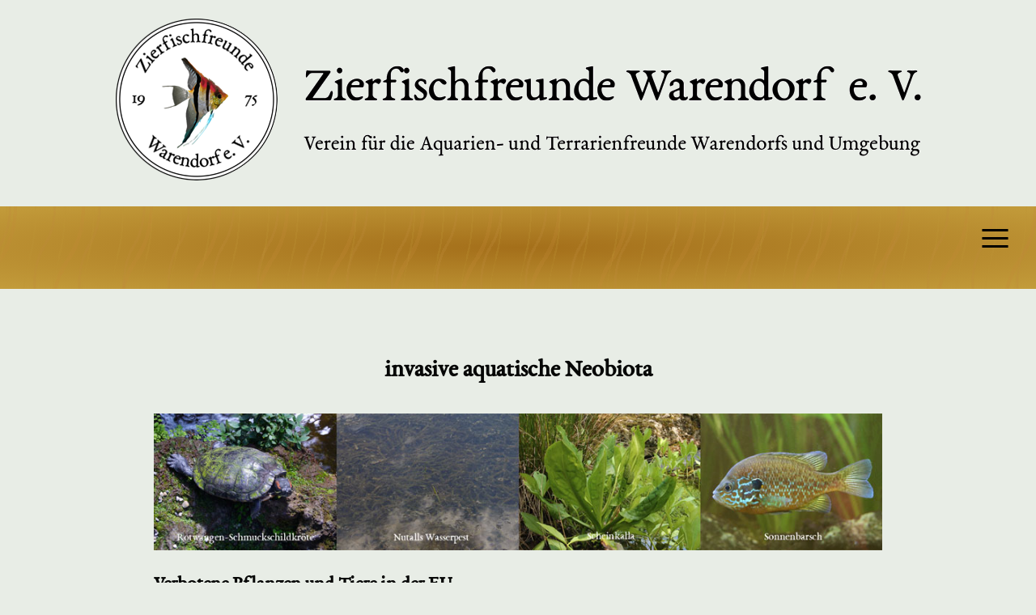

--- FILE ---
content_type: text/html
request_url: http://www.zierfischfreunde-warendorf.de/invasive_aquatische_Arten.html
body_size: 9407
content:
<!doctype html>
<html lang="de">
<head>
<title>Invasive aquatische Neobiota</title>
<meta name="description" content="&Uuml;bersicht &uuml;ber die aquatischen Neozoen und Neophyten, deren Impport und Handel in der EU verboten ist.">
<meta name="keywords" content="Neophyta, Neozoen, invasive Arten, EU-Liste invasiver Arten">
<meta http-equiv="content-type" content="text/html; charset=UTF-8">
<link rel="stylesheet" type="text/css" href="style.css">
<meta name="viewport" content="width=device-width, initial-scale=1.0">
<meta name="robots" content="index, follow">
<meta name="revisit-after" content="30 days">
</head>
<body>
<!--INC:"header.inc","10.08.2024 04:47:28"-->
<div style="margin:20px auto; display:table; position:relative;">
<img src="zierfischfreunde-warendorf-banner.png" height="206" width="1000" alt="Logo Zierfischfreunde Warendorf e. V." title="Logo Zierfischfreunde Warendorf e. V.">
</div>
<header>
<div id="header">
<label for="main-nav-check" class="toggle" onclick="" title="Menu">&#x2261;</label>
<input type="checkbox" id="main-nav-check"/>
<div id="menu">
<ul>
<li><a href="index.html" title="Home">Startseite</a></li>
<li><a title="Veranstaltungen der Zierfischfreunde Warendorf e. V.">Veranstaltungen</a>
<label for="Veranstaltungen" class="toggle-sub" onclick="">&#9658;</label>
<input type="checkbox" id="Veranstaltungen" class="sub-nav-check"/>
<ul id="Veranstaltungen-sub" class="sub-nav">
<li class="sub-heading">Veranstaltungen<label for="Veranstaltungen" class="toggle" onclick="" title="Back">&#9658;</label></li>
<li><a href="termine.html" title="aktuelle Veranstaltungen">Termine</a></li>
<li><a href="archiv_2024.html" title="Berichte &uuml;ber alle Veranstaltungen aus 2024">Archiv 2024</a></li>
<li><a href="Vivaristik-Tage.html" title="Vivaristik-Tage 2023 in Ibbenb&uuml;ren">Vivaristik-Tage 2023</a></li>
<li><a href="archiv_2023.html" title="Berichte &uuml;ber alle Veranstaltungen aus 2023">Archiv 2023</a></li>
<li><a href="archiv_2022.html" title="Berichte &uuml;ber alle Veranstaltungen aus 2022">Archiv 2022</a></li>
<li><a href="archiv_2021.html" title="Berichte &uuml;ber alle Veranstaltungen aus 2021">Archiv 2021</a></li>
<li><a href="archiv_2020.html" title="Berichte &uuml;ber alle Veranstaltungen aus 2020">Archiv 2020</a></li>
<li><a href="archiv_2019.html" title="Berichte &uuml;ber alle Veranstaltungen aus 2019">Archiv 2019</a>
<label for="2019" class="toggle-sub" onclick="">&#9658;</label>
<input type="checkbox" id="2019" class="sub-nav-check"/>
<ul id="2019-sub" class="sub-nav">
<li class="sub-heading">2019<label for="2019" class="toggle" onclick="" title="Back">&#9658;</label></li>
<li><a href="heimschau_2019.html" title="Heimschau 2019">Heimschau 2019</a></li>
<li><a href="aqua-Expo_2019.html" title="8. aqua-Expo Tage 2019">aqua-Expo Tage 2019</a></li>
</ul>
</li>
<li><a href="archiv_2018.html" title="Berichte &uuml;ber alle Veranstaltungen aus 2018">Archiv 2018</a>
<label for="2018" class="toggle-sub" onclick="">&#9658;</label>
<input type="checkbox" id="2018" class="sub-nav-check"/>
<ul id="2018-sub" class="sub-nav">
<li class="sub-heading">2018<label for="2018" class="toggle" onclick="" title="Back">&#9658;</label></li>
<li><a href="Tag_des_oeffentlichen_Aquariums.html" title="Tag des &ouml;ffentlichen Aquariums 2018">Td&ouml;A 2018</a></li>
</ul>
</li>
</ul>
</li>
<li><a href="vivaristik.html" title="Aquaristik und Terraristik als Hobby">Vivaristik </a>
<label for="vivaristik" class="toggle-sub" onclick="">&#9658;</label>
<input type="checkbox" id="vivaristik" class="sub-nav-check"/>
<ul id="vivaristik-sub" class="sub-nav">
<li class="sub-heading">Vivaristik<label for="vivaristik" class="toggle" onclick="" title="Back">&#9658;</label></li>
<li><a href="suesswasseraquaristik.html" title="Was ist S&uuml;&szlig;wasseraquaristik?">S&uuml;&szlig;wasseraquaristik</a>
<label for="aquaristik" class="toggle-sub" onclick="">&#9658;</label>
<input type="checkbox" id="aquaristik" class="sub-nav-check"/>
<ul id="aquaristik-sub" class="sub-nav">
<li class="sub-heading">S&uuml;&szlig;wasseraquaristik<label for="aquaristik" class="toggle" onclick="" title="Back">&#9658;</label></li>
<li><a href="haeufige_fragen.html" title="h&auml;ufige Fragen">h&auml;ufige Fragen</a></li>
<li><a href="einsteiger-tipps.html" title="Tipps f&uuml;r Einsteiger">Einsteigertipps</a></li>
<li><a href="pflanzenauswahl.html" title="Aquarienpflanzen richtig ausw&auml;hlen">Pflanzenauswahl</a></li>
<li><a href="pflegeleichte_aquarienpflanzen.html" title="pflegeleichte Aquarienpflanzen">pflegeleichte Pflanzen</a></li>
<li><a href="aquarium_einrichten.html" title="Bepflanzung eines Aquariums">Einrichtung</a></li>
<li><a href="dekorative_Aquarienbepflanzung.html">Bepflanzungstipps</a></li>
<li><a href="einfahren_nitritpeak.html" title="Einfahren eines Aquariums">Einfahren & Nitritpeak</a></li>
<li><a href="aquarienpflanzen_duengen.html" title="Informationen zu N&auml;hrstoffen und D&uuml;ngung">Mangelsymptome</a></li>
</ul>
<li><a href="meerwasseraquaristik.html" title="Meerwasseraquarien">Meerwasseraquarien</a></li>
<li><a href="terraristik.html" title="Terraristik">Terraristik</a> </li>
<li><a href="heimschau.html" title="Heimschau">Heimschauen</a>
<label for="heimschau" class="toggle-sub" onclick="">&#9658;</label>
<input type="checkbox" id="heimschau" class="sub-nav-check"/>
<ul id="heimschau-sub" class="sub-nav">
<li class="sub-heading">Heimschau<label for="heimschau" class="toggle" onclick="" title="Back">&#9658;</label></li>
<li><a href="bewertungskriterien.html" title="Bewertungskriterien">Bewertungskriterien</a></li>
<li><a href="teilnahmebedingungen.html" title="Teilnahmebedingungen">Teilnahmebedingungen</a></li>
</ul>
<li><a href="fischkrankheiten.html" title="Was tun, wenn ein Fisch im Aquarium oder Teich krank wird?">Fischkrankheiten</a></li>
<li><a href="invasive_aquatische_Arten.html" title="Informationen zum Verbot der Weitergabe von invasive Arten">invasive Arten</a></li>
</ul>
<li><a href="ueber_uns.html" title="Informationen &uuml;ber die Zierfischfreunde Warendorf e. V.">&uuml;ber uns</a>
<label for="ueber_uns" class="toggle-sub" onclick="">&#9658;</label>
<input type="checkbox" id="ueber_uns" class="sub-nav-check"/>
<ul id="ueber_uns-sub" class="sub-nav">
<li class="sub-heading">&uuml;ber uns<label for="ueber_uns" class="toggle" onclick="" title="Back">&#9658;</label></li>
<li><a href="historie.html" title="Vereinsgeschichte">Historie</a></li>
<li><a href="Vereinssatzung_Zierfischfreunde_Warendorf_e.V..pdf" target="blank" title="Vereinssatzung">Satzung</a></li>
<li><a href="mitgliedsbeitrag.html" title="Mitgliedsantrag">Mitgliedsbeitrag</a></li>
<li><a href="Mitgliedsantrag_Zierfischfreunde_Warendorf_e.V..pdf" target="blank" title="Mitgliedsantrag">Mitgliedsantrag</a></li>
<li><a href="https://www.facebook.com/ZierfischfreundeWarendorf/" target="blank" title="Zierfischfreunde Warendorf e. V. bei Facebook">Facebook</a> </li>
</ul>
</ul>
</div> </div>
</header>
<!--/INC:"header.inc"-->
<section class="content">
<h1>invasive aquatische Neobiota</h1>
<div style="text-align: center;">
<a href="invasive_Arten.jpg" target="blank" title="in neuem Tab &ouml;ffnen"><img src="invasive_Arten.jpg" height="188" width="1000" alt="invasive Arten" title="4 invasive Arten"></a>
</div><br>
<h2>Verbotene Pflanzen und Tiere in der EU</h2>
<div style="width:25%;min-width:250px;margin:30px;float:right;">
<a href="Elodea_nuttallii_Ems_2019.jpg" target="blank" title="in neuem Tab &ouml;ffnen"><img src="Elodea_nuttallii_Ems_2019.jpg" height="1000" width="750" alt="Nuttalls Wasserpest an der Ems" title="Bestimmung von Nuttalls Wasserpest"></a><br><br>
Nuttalls Wasserpest (<em>Elodea nuttallii</em>) wurde auf unserer Ems-Exkursion 2019 in einem T&uuml;mpel in der Emsaue gefunden.
</div>
Zum Schutz der einheimischen Flora und Fauna wurden in den vergangenen Jahren immer wieder Tiere und Pflanzen verboten, die nicht mehr in die EU eingef&uuml;hrt werden d&uuml;rfen
und auch einem Handels- und Vermehrungsverbot unterliegen. Sie sind auf einer "Schwarzen Liste" zusammengefasst.
Diese Tiere und Pflanzen d&uuml;rfen auch von Privatleuten nicht weiter vermehrt und nicht verkauft, verschenkt oder getauscht werden.
Viele dieser Tiere und Pflanzen sind als Besatz in der Aquaristik, der Terraristik und f&uuml;r den Gartenteich bekannt.
<br>
Einige der invasiven Arten sind schon hier im Kreis Warendorf heimisch geworden.
Beispielsweise werden gelegentlich Schmuckschildkr&ouml;ten (<em>Trachemys scripta</em>) im Ems-See gesichtet.
Entlang der Ems ist an verschiedenen Stellen Nuttalls Wasserpest (<em>Elodea nuttallii</em>) zu finden.
Wir haben sie bei <a href="archiv_2019.html#Ems-Exkursion_2019" target="blank">einer Exkursion der Zierfischfrende Warendorf im Bereich der renaturierten Emsaue</a> gefunden.<br>
Sonnenbarsche, Kamberkrebse, Signalkrebse und der Marmorkrebs kommen verwildert in verschiedenen Fl&uuml;ssen und Seen in Nordhein-Westfalen vor.
Das Dr&uuml;sige Springkraut und der Nutria sind in Deutschland weit verbreitet.<br>
Darum betrifft uns das Thema als m&uuml;nsterl&auml;ner Aquarianer, Terrarianer und Teichbesitzer ganz direkt.
<br><br>
<h2>Die Unionsliste</h2>
Die Unionsliste invasiver Arten ("Schwarze Liste") f&uuml;hrt alle Pflanzen und Tiere auf, die als invasive Arten gelten und darum in Zukunft nicht mehr in das Gebiet der EU gebracht werden d&uuml;rfen.
Die Haltung, Vermehrung und die Weitergabe dieser Arten ist untersagt. Im folgenden sind nur Arten aufgef&uuml;hrt, die wir als Vivarianer und Teichbesitzer kennen.<br>
Es sind aber nicht nur Arten aus dem Hobby betroffen, sondern auch Tier- und Pflanzenarten, die in botanischen G&auml;rten und Zoos gepflegt werden.
Auf der Liste stehen zum Beispiel auch der Waschb&auml;r, den Nasenb&auml;ren und das Muntjak, die bereits seit 2016 nicht mehr in Zoos vermehrt werden d&uuml;rfen.
Ebenso geh&ouml;rt der Nutria zu den invasiven Arten und das Dr&uuml;sige Springkraut.
Aber auch Gartenpflanzen wie die Gunnera und das Lampenputzergras stehen mit auf der Liste.
<br><br>
<h3>aquatische Tiere auf der "Schwarzen Liste"</h3>
<div style="width:25%;min-width:250px;margin:30px;float:right;">
<a href="Sonnenbarsch.jpg" target="blank" title="in neuem Tab &ouml;ffnen"><img src="Sonnenbarsch.jpg" height="1000" width="750" alt="Sonnenbarsch im Aquarium" title="Sonnenbarsch"></a><br><br>
Der Sonnenbarsch (<em>Lepomis gibbosus</em>) ist als Teichfisch bekannt und gilt als invasive Art.
Seit Juli 2019 steht er auf der Liste der Arten, die nicht mehr importiert, vermehrt oder weitergegeben werden d&uuml;rfen.
</div>
<strong>Krebse</strong><br>
<em>Eriocheir sinensis</em> - Chinesische Wollhandkrabbe (seit 2016)<br>
<em>Orconectes limosus</em> - Kamberkrebs (seit 2016) <br>
<em>Orconectes virilis</em> - N&ouml;rdlicher Flusskrebs / Virilier Flusskrebs (seit 2016)<br>
<em>Pacifastacus leniusculus</em> - Signalkrebs (seit 2016)<br>
<em>Procambarus clarkii</em> - Roter Amerikanischer Sumpfkrebs (seit 2016)<br>
<em>Procambarus fallax (f. virginalis)</em> - Marmorkrebs (seit 2016)<br><br>
<strong>Schnecken  </strong><br>
Es gibt einen Durchf&uuml;hrungsbeschluss der EU vom 8. November 2012, der den Import, die Zucht und die Weitergabe von Apfelschnecken der Gattung <em>Pomacea</em> untersagt.
Die Weitergabe der beliebten bunten Spitzen Apfelschnecke in allen Farbschl&auml;gen (gelb, braun, wei&szlig;, rose, violett und blau) ist darum EU-weit ebenfalls verboten.<br><br>
<strong>Fische</strong><br>
<em>Lepomis gibbosus</em> - Gemeiner Sonnenbarsch (seit 2019)<br>
<em>Perccottus glenii</em> - Amurgrundel<br>
<em>Plotosus lineatus</em> - Korallenwels (seit 2019)<br>
<em>Pseudorasbora parva</em> - Blaubandb&auml;rbling (seit 2016)<br><br>
<strong>Lurche und Kriechtiere</strong><br>
<em>Lithobates (Rana) catesbeianus</em> - Amerikanischer Ochsenfrosch (seit 2016)<br>
<em>Trachemys scripta</em> - Gelbwangen-Schmuckschildkr&ouml;te, Rotwangenschildkr&ouml;te, Cumberland-Schmuckschildkr&ouml;te (seit 2016)<br><br>
Zus&auml;tzlich zur "Schwarzen Liste" gibt es eine "Graue Liste". Darauf sind zum Beispiel
der Moskitok&auml;rpfling (<em>Gambusia holbrooki</em>) und der Goldfisch (<em>Carassius auratus</em>).
Sie unterliegen der Beobachtung und k&ouml;nnten in den n&auml;chsten Jahren mit auf die "Schwarze Liste" kommen, so wie es beim Sonnenbarsch 2019 passiert ist.<br>  <br>
<h3>Wasser- und Sumpfpflanzen</h3>
Zu den Pflanzen auf der Unionsliste geh&ouml;ren auch Wasser- und Sumpfpflanzen,
die wir bisher als Aquarienpflanzen verwendet haben.<br><br>
<div style="width:25%;min-width:250px;margin:30px;float:right;">
<a href="Gymnocoronis_spilanthoides_Blueten.jpg" target="blank" title="in neuem Tab &ouml;ffnen"><img src="Gymnocoronis_spilanthoides_Blueten.jpg" height="750" width="1000" alt="Falscher Wasserfreund" title="Falscher Wasserfreund in Sumpfkultur"></a><br><br>
Der Falsche Wasserfreund (<em>Gymnocoronis spilanthoides</em>) ist vor allem als Aquarienpflanze bekannt. Am Gartenteich sieht man die Art selten.
</div>
<em>Alternanthera philoxeroides</em> - Alligatorkraut (seit 2017)<br>
<em>Cabomba caroliniana</em> - Karolina-Haarnixe (seit 2016)<br>
<em>Eichhornia crassipes</em> - Wasserhyazinthe (seit 2016)<br>
<em>Elodea nuttallii</em> - Schmalbl&auml;ttrige Wasserpest (seit 2017)<br>
<em>Gymnocoronis spilanthoides</em> - Falscher Wasserfreund (seit 2019)<br>
<em>Hydrocotyle ranunculoides</em> - Gro&szlig;er Wassernabel (seit 2016)<br>
<em>Impatiens glandulifera</em> - Dr&uuml;siges Springkraut (seit 2017)<br>
<em>Lagarosiphon major</em> - Wechselblatt-Wasserpest (seit 2016)<br>
<em>Ludwigia grandiflora</em> - Gro&szlig;bl&uuml;tiges Heusenkraut (seit 2016)<br>
<em>Ludwigia peploides</em> - Flutendes Heusenkraut (seit 2016)<br>
<em>Lysichiton americanus</em> - Gelbe Scheincalla (seit 2016)<br>
<em>Myriophyllum aquaticum</em> - Brasilianisches Tausendblatt (seit 2016)<br>
<em>Myriophyllum heterophyllum</em> - Verschiedenbl&auml;ttriges Tausendblatt(seit 2017)<br>
<em>Persicaria perfoliata</em> - Durchwachsener Kn&ouml;terich (seit 2016)<br>
<em>Salvinia molesta</em> - Gro&szlig;er B&uuml;schelfarn (seit 2019)<br><br>
Informationen zu der Liste der Tier- und Pflanzen-Arten und ihr Status ihres Vorkommens in Deutschland sind auf der Seite des <a href="http://neobiota.bfn.de/" target="blank">Bundesamt f&uuml;r Naturschutz</a> zu finden.
</section>
<section class="content">
<h2>gesetzliche Regelungen zu Neozoen und Neophyten</h2>
Pflanzen und Tiere, die urspr&uuml;nglich nicht in einem Gebiet vorkommen, sich aber ansiedeln und stabile Populationen bilden, werden als Neophyten bzw. als Neozoen bezeichnet.
Haben die Arten das Potential sich schnell zu vermehren und einheimische Arten zu verdr&auml;ngen, dann werden sie als invasiv bezeichnet.
Solche invasiven Arten k&ouml;nnen dazu beitragen, dass seltene, nur lokal vorkommende Arten oder Variet&auml;ten aussterben.
<div style="width:25%;min-width:250px;margin:30px;float:right;">
<a href="Rotwangen-Schmuckschildkroete.jpg" target="blank" title="in neuem Tab &ouml;ffnen"><img src="Rotwangen-Schmuckschildkroete.jpg" height="750" width="1000" alt="Rotwangenschmuckschildkr&ouml;te" title="Rotwangenschmuckschildkr&ouml;te"></a><br><br>
Die Rotwangen-Schmuckschildkr&ouml;te ist eine Farbform der Buchstabenschildkr&ouml;te (<em>Trachemys scripta</em>).
Die Tiere wurden in Massen als Jungtiere im Handel angeboten. Sie werden aber schnell zu gro&szlig; f&uuml;r ein Aquarium.
Viele dieser Schildkr&ouml;ten wurden von ihren Haltern ausgesetzt. In der freien Natur verdr&auml;ngen die Europ&auml;ische Sumpfschildkr&ouml;te und fressen die Larven von heimischen Amphibien.
</div>
Pflanzen k&ouml;nnen auch bestehende &Ouml;kosysteme ver&auml;ndern, wenn sie Schl&uuml;sselarten ersetzen, die f&uuml;r einheimische Tiere als Nahrungspflanzen unverzichtbar sind.
Tiere sind Nahrungskonkurrenten oder Fressfeinde.<br><br>
Um das zu vermeiden, wurde von der EU beschlossen Gegenma&szlig;nahme gegen die unkontrollierte Verbreitung von Tieren und Pflanzen zu ergreifen.
Im Oktober 2014 wurde darum die <strong>"Verordnung &uuml;ber die Pr&auml;vention und das Management der Einbringung und Ausbreitung invasiver gebietsfremder Arten"</strong> beschlossen. <br>Darin hei&szlig;t es:<br>
"KAPITEL II, PR&Auml;VENTION, Artikel 7<br>
Beschr&auml;nkungen<br>
(1) Invasive gebietsfremde Arten von unionsweiter Bedeutung d&uuml;rfen nicht vors&auml;tzlich<br>
a) in das Gebiet der Union verbracht werden, auch nicht zur Durchfuhr unter zollamtlicher &Uuml;berwachung;<br>
b) gehalten werden, auch nicht in Haltung unter Verschluss; <br>
c) gez&uuml;chtet werden, auch nicht in Haltung unter Verschluss;<br>
d) in die, aus der und innerhalb der Union bef&ouml;rdert werden, es sei denn, sie werden im Zusammenhang mit der Beseitigung zu entsprechenden Einrichtungen bef&ouml;rdert;<br>
e) in Verkehr gebracht werden;<br>
f) verwendet oder getauscht werden;<br>
g) zur Fortpflanzung, Aufzucht oder Veredelung gebracht werden, auch nicht in Haltung unter Verschluss, oder<br>
h) in die Umwelt freigesetzt werden.<br> <br>
(2)   Die Mitgliedstaaten unternehmen alle notwendigen Schritte, um die nicht vors&auml;tzliche oder grob fahrl&auml;ssige Einbringung oder Ausbreitung invasiver
gebietsfremder Arten von unionsweiter Bedeutung zu verhindern."<br><br>
Eine Kommission erarbeitet mit Hilfe von Botanikern und Zoologen eine Liste von Pflanzen, Tieren und Pilzen, die in der EU gebietsfremd sind und pr&uuml;ft,
ob diese Arten als invasive Arten einzustufen sind. Das Ziel ist es die weitere Ausbreitung solcher Arten zu verhindern, ihre Best&auml;nde zu minimieren und gesch&auml;digte &Ouml;kosystem wieder herzustellen.<br>
</section>
<section class="content">
<h2>Verbote nicht ignorieren  </h2>
<div style="width:25%;min-width:250px;margin:30px;float:right;">
<a href="Eichhornia_crassipes.jpg" target="blank" title="in neuem Tab &ouml;ffnen"><img src="Eichhornia_crassipes.jpg" height="1000" width="750" alt="Wasserhyazinthe" title="Wasserhyazinthe"></a><br><br>
Die Wasserhyazinthe (<em>Eichhornia crassipes</em>) ist als invasive Art bekannt.
</div>
Es mag f&uuml;r den Aquarianer schwierig zu verstehen sein, warum einige Arten, die sich teilweise nicht in Deutschland dauerhaft ansiedeln k&ouml;nnen,
weil es f&uuml;r sie zum Beispiel au&szlig;erhalb von Thermalgew&auml;ssern zu kalt ist, auch bei uns verboten sind.
Der Grund daf&uuml;r ist, dass es sich um eine EU-weite Regelung handelt. Da es innerhalb der EU keine Grenzkontrollen mehr gibt, d&uuml;rfen
auch Arten, die in Spanien oder Italien potentiell invasiv sein k&ouml;nnen, nicht in andere EU-L&auml;nder eingef&uuml;hrt werden.
Sie k&ouml;nnten von dort ohne weitere Kontrollen problemlos &uuml;berall hin gelangen.
Es ist also eine solidarische Entscheidung, bei der betroffenen L&auml;nder von nicht betroffenen unterst&uuml;tzt werden.<br>
Die Liste wird zudem kritisiert, weil es sinnlos sei, die Einfuhr von Arten zu verbieten, die sich bereits etabliert haben
und sich auch ohne neue Importe nicht mehr in ihren neuen Heimatl&auml;ndern ausrotten lassen.
Diese Ansichten &auml;ndern nichts daran, dass die EU-Verbote auch f&uuml;r uns in Deutschland gelten.<br>
&Uuml;brigens lohnt es sich nicht, in diesem Zusammenhang auf die EU zu schimpfen.
Auf der <a href="https://neobiota.bfn.de/fileadmin/MDB/documents/service/skript285.pdf" target="blank">Schwarzen und Grauen Liste invasiver Fischarten Deutschlands und &Ouml;sterreichs</a>
von 2010 sind 20 Arten und nicht nur die vier auf der EU-Liste. Darunter sind unter anderem auch der Sibirische St&ouml;r und die Regenbogenforelle,
Graskarpfen, Marmorkarpfen, Silberkarpfen und Goldfisch, sowie Gambusen. Der Guppy gilt dagegen nicht als invasiv.<br><br>
<h2>Naturschutzgesetz und EU-Verbote</h2>
Als Vivarianer sollten wir uns der Verbote bewusst sein. Das Aussetzen von Tieren ist war tierschutzrechtlichen und naturschutzrechtlichen Gr&uuml;nden schon immer nach deutschem Gesetz verboten.
Es steht Vivarianern nicht frei selbst zu entscheiden, ob durch das Aussetzen von Tieren und Pflanzen eine Gef&auml;hrdung f&uuml;r die Umwelt ausgeht.
Die Folgen, durch das Verschleppen von Krankheiten (BSAL, Krebspest) oder Parasiten (Fr&auml;skopfw&uuml;rmer) oder die Verdr&auml;ngung einheimischer Arten (Signalkrebs, Kamberkrebs),
sind nicht im Voraus abzusehen.<br>
Argumentation, dass die meisten Tiere nicht von Aquarianern ausgesetzt wurden, sondern zum Beispiel durch Angler oder die Beh&ouml;rden, ziehen nicht.
Mit dem Finger auf andere zu zeigen, um von den eigenen Fehlern abzulenken, ist nicht zielf&uuml;hrend und l&ouml;st keine Probleme.
Marmorkrebse und auch Guppys, Zebrabarsche, Antennenwelse und R&uuml;ckenstrichgarnelen in Erft und Gillbach und auch in anderen Thermalgew&auml;ssern sind von Aquarianern ausgesetzt worden.
Leider sind mit diesen Tieren auch Parasiten in das Gew&auml;sser gelangt, die einheimische Tiere befallen und nun auch au&szlig;erhalb des k&uuml;nstlich erw&auml;rmten Bereichs auftreten k&ouml;nnen.<br>
Die Liste der invasiven Arten in der EU enth&auml;lt bereits sehr viele aquaristisch interessante Arten und auch Pflanzen und Tiere, die an und in Gartenteichen zu finden sind.
Mit jedem Auftreten einer weiteren Art in der freien Natur besteht die Gefahr, dass diese Liste l&auml;nger wird.
Gleichzeitig feuern solche Funde die Diskussion um ein "Verbot der Exotenhaltung" weiter an.
Die Verantwortung daf&uuml;r, dass das nicht passiert, tragen wir alle.
</section>
<section class="content">
<h3>Quellen und weiterf&uuml;hrende Informationen:</h3>
<p>
<a href="https://neobiota.bfn.de/fileadmin/MDB/documents/service/skript285.pdf" target="blank" >Stefan Nehring, Franz Essl, Frank Klingenstein, Christelle Nowack, Wolfgang Rabitsch, Oliver St&ouml;hr, Christian Wiesner, Christian Wolter (2010):
Schwarze Liste invasiver Arten: Kriteriensystem und Schwarze Listen invasiver Fische f&uuml;r Deutschland und f&uuml;r &Ouml;sterreich.- BfN-Skripten 285</a><br><br>
<a href="http://eur-lex.europa.eu/legal-content/DE/TXT/HTML/?uri=CELEX:32014R1143&from=EN" target="blank">Verordnung (EU) Nr. 1143/2014 des europ&auml;ischen Parlaments und des Rates vom 22. Oktober 2014 &uuml;ber die Pr&auml;vention und das Management der Einbringung und Ausbreitung invasiver gebietsfremder Arten </a><br><br>
<a href="https://eur-lex.europa.eu/legal-content/EN/TXT/?qid=1565413078855&uri=CELEX:32016R1141" target="blank" >Durchf&uuml;hrungsverordnung (EU) 2016/1141 der Kommission vom 13. Juli 2016
zur Annahme einer Liste invasiver gebietsfremder Arten von unionsweiter Bedeutung gem&auml;&szlig; der Verordnung (EU) Nr. 1143/2014 des Europ&auml;ischen Parlaments und des Rates</a><br><br>
<a href="https://eur-lex.europa.eu/legal-content/EN/TXT/?qid=1565414629753&uri=CELEX:32017R1263" target="blank" >Durchf&uuml;hrungsverordnung (EU) 2017/1263 der Kommission vom 12. Juli 2017 zur Aktualisierung gem&auml;&szlig;
der Verordnung (EU) Nr. 1143/2014 des Europ&auml;ischen Parlaments und des Rates der mit der Durchf&uuml;hrungsverordnung (EU) 2016/1141 festgelegten Liste invasiver gebietsfremder Arten von unionsweiter Bedeutung.</a><br><br>
<a href="https://www.bfn.de/fileadmin/BfN/service/Dokumente/skripten/Skript471.pdf" target="blank" >Stefan Nehring, Sandra Skowronek (2017): Die invasiven gebietsfremden Arten
der Unionsliste der Verordnung (EU) Nr.1143/2014 - Erste Fortschreibung 2017.- BfN-Skripten 471 2017</a> <br><br>
<a href="https://eur-lex.europa.eu/legal-content/DE/TXT/?uri=uriserv:OJ.L_.2019.199.01.0001.01.DEU&toc=OJ:L:2019:199:TOC" target="blank">Durchf&uuml;hrungsverordnung (EU) 2019/1262 der Kommission vom 25. Juli 2019
zur &Auml;nderung der Durchf&uuml;hrungsverordnung (EU) 2016/1141 zwecks Aktualisierung der Liste invasiver gebietsfremder Arten von EU-weiter Bedeutung</a><br><br>
<a href="http://neobiota.bfn.de/" target="blank">Bundesamt f&uuml;r Naturschutz: Neobiota und invasive Arten</a><br><br>
<a href="https://www.julius-kuehn.de/media/Veroeffentlichungen/Flyer/Wasserpflanzen.pdf" target="blank" >Flyer des Julius-K&uuml;hne-Instituts zu Invasiven Wasserpflanzen</a><br><br>
<a href="http://www.heimbiotop.de/Senckenberg_Leseprobe_2016.pdf" target="blank" >Sven Klimpel, Sebastian Emde, Thorsten Wenzel (2016): ACHTUNG TROJANER! Ein Bach im Einzugsgebiet des Rheins bietet gute Lebensbedingungen f&uuml;r exotische Fische und ihre Parasiten.- Natur-Forschung-Museum, Das Senckenberg-Wissenschaftsmagazin 146, 3/4, 102 - 103</a>
</section>
 <!--INC:"footer.inc","08.11.2023 12:45:26"-->
<footer >
<section>
<a href="datenschutzerklaerung.html" title="Infomationen zum Datenschutz">Datenschutzerkl&auml;rung</a>
<a href="impressum.html" title="Impressum" >Impressum</a>
<a href="index.html" title="zur Startseite" >Home</a>
</section>
</footer>
<p class="copyright">
<a href="https://www.fragfinn.de/" target="blank"><img src="160725_fragFINN_Gecheckt-Button_neu_RGB-300.png" height="120" width="120" alt="Kindersuchmaschine fragFINN" title="mit FSK 6 aufgenommen in die Kindersuchmaschine fragFINN.de"></a>
<a href="http://www.jugendschutzprogramm.de/download" target="blank"><img src="jusprog-age-xml-6.png" height="120" width="120" alt="FSK6" title="mit FSK 6 eingestuft von JusProg e.V. - Verein zur F&ouml;rderung des Kinder- und Jugendschutzes in den Telemedien e.V."></a> <br>
&copy; Zierfischfreunde Warendorf e. V. 2018 - 2024</p>
<!--/INC:"footer.inc"-->

</body>
</html>

--- FILE ---
content_type: text/css
request_url: http://www.zierfischfreunde-warendorf.de/style.css
body_size: 34055
content:

html, body  {
background : #e8ede6;
font-family: 'eb_garamond08_regular';
}


/*Slider*/

#container_galery{
    margin: auto;
    width:620px;
    height:410px;
    background:#c39c3b;
    border-radius:10px;
    padding-top:10px;
    padding-bottom:10px;
    box-shadow:3px 3px 10px rgba(0,0,0,0.8);
}

#window{
    width:600px;
    overflow:hidden;
    margin:0 10px;
}

#all{
    width:23400px;
    /* margin-left:1000px;     no startpicture */
    -moz-transition:1s;
    -webkit-transition:1s;
    -o-transition:1s;
    transition:1s;
}

#all div{
    float:left;
    width:580px;
    padding:10px;
}

#all img.ls{
    display:block;
    width:580px;
    margin:0 auto;
}

#all img.pt{
    display:block;
    height:390px;
    margin:0 auto;
}

#container_galery ul{
    list-style:none;
    margin:0 0 0 25px;
    padding:0;
}

#container_galery li{
    margin:0;
    padding:0;
    float:left;
}

#container_galery a{
    display:block;
    /*float:left;*/
    text-decoration:none;
    width:70px;
    padding:5px;
    margin:25px 0 0 0;
    border-radius:3px;
    -moz-transition:1s;
    -webkit-transition:1s;
    -o-transition:1s;
    transition:1s;
}

#container_galery a:hover{
    background:#c39c3b;
}

#container_galery a img{
    display:block;
    width:75px;
    height:50px;
    margin:0 auto;
}

#t01:target ~ .appwin .app #container_galery #all {margin-left:0px;}
#t02:target ~ .appwin .app #container_galery #all {margin-left:-600px;}
#t03:target ~ .appwin .app #container_galery #all {margin-left:-1200px;}
#t04:target ~ .appwin .app #container_galery #all {margin-left:-1800px;}
#t05:target ~ .appwin .app #container_galery #all {margin-left:-2400px;}
#t06:target ~ .appwin .app #container_galery #all {margin-left:-3000px;}
#t07:target ~ .appwin .app #container_galery #all {margin-left:-3600px;}
#t08:target ~ .appwin .app #container_galery #all {margin-left:-4200px;}
#t09:target ~ .appwin .app #container_galery #all {margin-left:-4800px;}
#t10:target ~ .appwin .app #container_galery #all {margin-left:-5400px;}
#t11:target ~ .appwin .app #container_galery #all {margin-left:-6000px;}
#t12:target ~ .appwin .app #container_galery #all {margin-left:-6600px;}
#t13:target ~ .appwin .app #container_galery #all {margin-left:-7200px;}
#t14:target ~ .appwin .app #container_galery #all {margin-left:-7800px;}
#t15:target ~ .appwin .app #container_galery #all {margin-left:-8400px;}
#t16:target ~ .appwin .app #container_galery #all {margin-left:-9000px;}
#t17:target ~ .appwin .app #container_galery #all {margin-left:-9600px;}
#t18:target ~ .appwin .app #container_galery #all {margin-left:-10200px;}
#t19:target ~ .appwin .app #container_galery #all {margin-left:-10800px;}
#t20:target ~ .appwin .app #container_galery #all {margin-left:-11400px;}
#t21:target ~ .appwin .app #container_galery #all {margin-left:-12000px;}
#t22:target ~ .appwin .app #container_galery #all {margin-left:-12600px;}
#t23:target ~ .appwin .app #container_galery #all {margin-left:-13200px;}
#t24:target ~ .appwin .app #container_galery #all {margin-left:-13800px;}
#t25:target ~ .appwin .app #container_galery #all {margin-left:-14400px;}
#t26:target ~ .appwin .app #container_galery #all {margin-left:-15000px;}
#t27:target ~ .appwin .app #container_galery #all {margin-left:-15600px;}
#t28:target ~ .appwin .app #container_galery #all {margin-left:-16200px;}
#t29:target ~ .appwin .app #container_galery #all {margin-left:-16800px;}
#t30:target ~ .appwin .app #container_galery #all {margin-left:-17400px;}
#t31:target ~ .appwin .app #container_galery #all {margin-left:-18000px;}
#t32:target ~ .appwin .app #container_galery #all {margin-left:-18600px;}
#t33:target ~ .appwin .app #container_galery #all {margin-left:-19200px;}
#t34:target ~ .appwin .app #container_galery #all {margin-left:-19800px;}
#t35:target ~ .appwin .app #container_galery #all {margin-left:-20400px;}
#t36:target ~ .appwin .app #container_galery #all {margin-left:-21000px;}
#t37:target ~ .appwin .app #container_galery #all {margin-left:-21600px;}
#t38:target ~ .appwin .app #container_galery #all {margin-left:-22200px;}
#t39:target ~ .appwin .app #container_galery #all {margin-left:-22800px;}
#t40:target ~ .appwin .app #container_galery #all {margin-left:-23400px;}

.top{position:absolute;left:0;top:0;display:none;
}

*{text-decoration:none; list-style:none; margin:0px; padding:0px; outline:none;}
body{margin:0px; padding:0px; font-family: 'eb_garamond08_regular', sans-serif;}
section{width:100%; max-width:1200px; margin:0px auto; display:table; position:relative;}
h1{margin:0px auto; display:table; font-size:30px; padding:40px 0px; color:#060706; text-align:center;}
header{width:100%; display:table; margin-bottom:50px; font-size: 24px; font-family: 'eb_garamond08_regular';
  background:
  radial-gradient(1.5em 6.28571em at 1.95em, rgba(190, 149, 54, 0) 50%, rgba(190, 149, 54, 0.25) 50%, rgba(190, 149, 54, 0) 55%, rgba(190, 149, 54, 0) 55%) 0 0, /*unterer Teil des ersten Streifens*/
  radial-gradient(1.5em 6.28571em at -0.45em, rgba(190, 149, 54, 0) 50%, rgba(190, 149, 54, 0.25) 50%, rgba(190, 149, 54, 0.25) 55%, rgba(190, 149, 54, 0) 55%) 1.5em 5.5em, /*oberer Teil des ersten Streifens*/
  radial-gradient(2.3em 4.57143em at 2.99em, rgba(191, 140, 60, 0) 50%, rgba(191, 140, 60, 0.3) 50%, rgba(191, 140, 60, 0.3) 55%, rgba(191, 140, 60, 0) 55%) 0 0,     /*unterer Hälfte des zweiten Streifens*/
  radial-gradient(2.3em 4.57143em at -0.69em, rgba(191, 140, 60, 0) 50%, rgba(191, 140, 60, 0.3) 50%, rgba(191, 140, 60, 0.3) 55%, rgba(191, 140, 60, 0) 55%) 2.3em 4em, /*obere Hälfte des zweiten Streifens*/
  radial-gradient(3.5em 6.28571em at 4.55em, rgba(195, 138, 56, 0) 50%, rgba(195, 138, 56, 0.25) 50%, rgba(195, 138, 56, 0.25) 55%, rgba(195, 138, 56, 0) 55%) 0 0,    /*unterer Hälfte des dritten Streifens*/
  radial-gradient(3.5em 6.28571em at -1.05em, rgba(195, 138, 56, 0) 50%, rgba(195, 138, 56, 0.25) 50%, rgba(195, 138, 56, 0.25) 55%, rgba(195, 138, 56, 0) 55%) 3.5em 5.5em,  /*obere Hälfte des dritten Streifens*/
  radial-gradient(#a46f1a /*innere Farbe*/, #c39c3b  /*äußere Farbe*/);
  background-color: #000000;
  background-size: 1.5em 11em, 1.5em 11em, 2.3em 8em, 2.3em 8em, 3.5em 11em, 3.5em 11em, 100% 100%;
  background-repeat: repeat;
}

nav{width:auto; float:right;}
nav ul{display:table; float:right;}
nav ul li{float:left;}
nav ul li:last-child{padding-right:0px;}
nav ul li a{color:#060706; font-size:24px; padding: 25px 20px; display:inline-block; transition: all 0.5s ease 0s;}
nav ul li a:hover{color:#060706; transition: all 0.5s ease 0s; background: radial-gradient(#c39c3b /*innere Farbe*/, #a46f1a /*äußere Farbe*/);}
nav ul li a:hover i{color:#c6bdaa; transition: all 0.5s ease 0s;}
nav ul li a i{padding-right:10px; color:#060706; transition: all 0.5s ease 0s;}

.toggle-menu ul{display:table; width:25px; }
.toggle-menu ul li{width:100%; height:3px; background-color:#060706; margin-bottom:4px;} /*Farbe des Hamburger-Buttons*/
.toggle-menu ul li:last-child{margin-bottom:0px;}

input[type=checkbox], label{display:none; margin-right : 15px;} /*Position der Checkbox 15 px nach links verschoben*/

.content{display:table; margin-bottom:60px; width:900px;}
.content h2{font-size:24px; color:#060706; border-bottom:3px solid #c1a25d; display:table; padding-bottom:10px; margin-bottom:10px;}
.content h3{font-size:20px; color:#060706; border-bottom:3px solid #c1a25d; display:table; padding-bottom:10px; margin-bottom:10px;}
.content {font-size:20px; line-height:24px; color:#060706; text-align:justify;}
.content a:link  {color : #c42a38;}
.content a:visited  {color : #c95923;}
.content a:hover  {color : #c42a38;}

@media only screen and (max-width: 1600px) {
section{max-width:95%;}
}

@media only screen and (max-width: 100em) { /*bei dieser Breite klappt das Menü zusammen*/
header{padding:0px 0px;} /*bedingt die Höhe des headers, wenn auf Hamburger ungestellt wird*/
input[type=checkbox] {position: absolute; top: -9999px; left: -9999px; background:none;}
input[type=checkbox]:fous{background:none;}
label {float:right; padding:8px 0px; display:inline-block; cursor:pointer; }
input[type=checkbox]:checked ~ nav {display:block;}
nav{display:none; position:absolute; right:0px; top:53px; padding:0px; z-index:99;
/*Hintergrundfarbe des mobilen Menüs*/
  background:
  radial-gradient(1.5em 6.28571em at 1.95em, rgba(190, 149, 54, 0) 50%, rgba(190, 149, 54, 0.25) 50%, rgba(190, 149, 54, 0) 55%, rgba(190, 149, 54, 0) 55%) 0 0, /*unterer Teil des ersten Streifens*/
  radial-gradient(1.5em 6.28571em at -0.45em, rgba(190, 149, 54, 0) 50%, rgba(190, 149, 54, 0.25) 50%, rgba(190, 149, 54, 0.25) 55%, rgba(190, 149, 54, 0) 55%) 1.5em 5.5em, /*oberer Teil des ersten Streifens*/
  radial-gradient(2.3em 4.57143em at 2.99em, rgba(191, 140, 60, 0) 50%, rgba(191, 140, 60, 0.3) 50%, rgba(191, 140, 60, 0.3) 55%, rgba(191, 140, 60, 0) 55%) 0 0,     /*unterer Hälfte des zweiten Streifens*/
  radial-gradient(2.3em 4.57143em at -0.69em, rgba(191, 140, 60, 0) 50%, rgba(191, 140, 60, 0.3) 50%, rgba(191, 140, 60, 0.3) 55%, rgba(191, 140, 60, 0) 55%) 2.3em 4em, /*obere Hälfte des zweiten Streifens*/
  radial-gradient(3.5em 6.28571em at 4.55em, rgba(195, 138, 56, 0) 50%, rgba(195, 138, 56, 0.25) 50%, rgba(195, 138, 56, 0.25) 55%, rgba(195, 138, 56, 0) 55%) 0 0,    /*unterer Hälfte des dritten Streifens*/
  radial-gradient(3.5em 6.28571em at -1.05em, rgba(195, 138, 56, 0) 50%, rgba(195, 138, 56, 0.25) 50%, rgba(195, 138, 56, 0.25) 55%, rgba(195, 138, 56, 0) 55%) 3.5em 5.5em,  /*obere Hälfte des dritten Streifens*/
  radial-gradient(#c39c3b /*innere Farbe des Headers*/, #a46f1a /*äußere Farbe*/);
  background-color: #000000;
  background-size: 1.5em 11em, 1.5em 11em, 2.3em 8em, 2.3em 8em, 3.5em 11em, 3.5em 11em, 100% 100%;
  background-repeat: repeat;
}
nav ul{width:auto;}
nav ul li{float:none; padding:0px; width:100%; display:table;}
nav ul li a{color:#060706; font-size:30px; padding:10px 20px; display:block; border-bottom: 1px solid rgba(225,225,225,0.1);}
nav ul li a i{color:#060706; padding-right:13px;}
}

@media only screen and (max-width: 980px) {
.content{width:90%;}
}

@media only screen and (max-width: 568px) {
h1{padding:25px 0px;}
h1 span{display:block;}
}

@media only screen and (max-width: 480px) {
section {max-width: 90%;}
}

@media only screen and (max-width: 360px) {
h1{font-size:20px;}
label{padding:5px 0px;}
nav{top:47px;}
}

@media only screen and (max-width: 320px) {
h1 {padding: 20px 0px;}
}

footer {width:100%; margin-bottom:20px; font-size:24px; color:#060706; display:inline-block; cursor:pointer; font-family: 'eb_garamond08_regular';
   background:
  radial-gradient(1.5em 6.28571em at 1.95em, rgba(190, 149, 54, 0) 50%, rgba(190, 149, 54, 0.25) 50%, rgba(190, 149, 54, 0) 55%, rgba(190, 149, 54, 0) 55%) 0 0, /*unterer Teil des ersten Streifens*/
  radial-gradient(1.5em 6.28571em at -0.45em, rgba(190, 149, 54, 0) 50%, rgba(190, 149, 54, 0.25) 50%, rgba(190, 149, 54, 0.25) 55%, rgba(190, 149, 54, 0) 55%) 1.5em 5.5em, /*oberer Teil des ersten Streifens*/
  radial-gradient(2.3em 4.57143em at 2.99em, rgba(191, 140, 60, 0) 50%, rgba(191, 140, 60, 0.3) 50%, rgba(191, 140, 60, 0.3) 55%, rgba(191, 140, 60, 0) 55%) 0 0,     /*unterer Hälfte des zweiten Streifens*/
  radial-gradient(2.3em 4.57143em at -0.69em, rgba(191, 140, 60, 0) 50%, rgba(191, 140, 60, 0.3) 50%, rgba(191, 140, 60, 0.3) 55%, rgba(191, 140, 60, 0) 55%) 2.3em 4em, /*obere Hälfte des zweiten Streifens*/
  radial-gradient(3.5em 6.28571em at 4.55em, rgba(195, 138, 56, 0) 50%, rgba(195, 138, 56, 0.25) 50%, rgba(195, 138, 56, 0.25) 55%, rgba(195, 138, 56, 0) 55%) 0 0,    /*unterer Hälfte des dritten Streifens*/
  radial-gradient(3.5em 6.28571em at -1.05em, rgba(195, 138, 56, 0) 50%, rgba(195, 138, 56, 0.25) 50%, rgba(195, 138, 56, 0.25) 55%, rgba(195, 138, 56, 0) 55%) 3.5em 5.5em,  /*obere Hälfte des dritten Streifens*/
  radial-gradient(#c39c3b /*innere Farbe des Headers*/, #a46f1a /*äußere Farbe*/);
  background-color: #000000;
  background-size: 1.5em 11em, 1.5em 11em, 2.3em 8em, 2.3em 8em, 3.5em 11em, 3.5em 11em, 100% 100%;
  background-repeat: repeat;
}
footer a{color:#060706; padding: 25px 20px; float:right; display:inline-block; cursor:pointer;}
footer a:hover{color:#060706; transition: all 0.5s ease 0s; background: radial-gradient(#c39c3b /*innere Farbe*/, #a46f1a /*äußere Farbe*/);}
p.copyright  { text-align : center; margin-bottom : 50px; font-size:20px; }


/*Schriften auf dem Server*/
@font-face {
    font-family: 'eb_garamond08_regular';
    src: url('ebgaramond08-regular-webfont.woff2') format('woff2'),
         url('ebgaramond08-regular-webfont.woff') format('woff');
    font-weight: normal;
    font-style: normal;

}


@font-face {
    font-family: 'eb_garamond12_italic';
    src: url('ebgaramond12-italic-webfont.woff2') format('woff2'),
         url('ebgaramond12-italic-webfont.woff') format('woff');
    font-weight: normal;
    font-style: normal;

}



/*Anpassung der Bilder an die Bildschirmgröße*/
 img  {
max-width: 100%;
height: auto;
}

 img.center  {
max-width: 100%;
height: auto;
display: block;
margin-left: auto;
margin-right: auto;
}



 #header  {

position : relative;

top : 0;

left : 0;

right : 0;

height : 4.25em;

font-size: 24px;

}
 #header label  {

padding : 0 0.125em;

font : 2.875em/1.4375em 'eb_garamond08_regular';

color : #000000; /*Hamburger inaktiv*/
}
 #menu label  {

padding : 0 0.25em;

font : 3.125em/1.375em 'eb_garamond08_regular';
}
 #menu .sub-nav .toggle  {

padding : 0 0.3125em; /*Ausrichtung der Pfeile im Menü rechts*/

font : 2em/2em 'eb_garamond08_regular';

top : 0;

transform : scale(-1,1);
}
 #header label:hover  {

color : #a46f1a; /*Hamburger hover*/
}
 #menu label:hover  {

color : #000000; /*Farbe des Pfeils im mobilen Menü beim Hovern*/
}
 #main-nav-check, #menu .sub-nav-check  {

position : absolute;

top : -9999px;

left : -9999px;
}
 .toggle  {

position : absolute;

right : 0.1em;

cursor : pointer;

color : #000000; /*Pfeil im mobilen Menü*/
}
 .container  {

background : #FFFFCC;

min-height : 100%;

padding : 0;

margin : 0;
}
 #menu, #menu .sub-nav  {

position : absolute;

top : 0;

bottom : 0;

 width : 12em;  /*Breite des Überschriften Feldes im mobilen Menü */

background : radial-gradient(1.5em 6.28571em at 1.95em, rgba(190, 149, 54, 0) 50%, rgba(190, 149, 54, 0.25) 50%, rgba(190, 149, 54, 0) 55%, rgba(190, 149, 54, 0) 55%) 0 0, /*unterer Teil des ersten Streifens*/
  radial-gradient(1.5em 6.28571em at -0.45em, rgba(190, 149, 54, 0) 50%, rgba(190, 149, 54, 0.25) 50%, rgba(190, 149, 54, 0.25) 55%, rgba(190, 149, 54, 0) 55%) 1.5em 5.5em, /*oberer Teil des ersten Streifens*/
  radial-gradient(2.3em 4.57143em at 2.99em, rgba(191, 140, 60, 0) 50%, rgba(191, 140, 60, 0.3) 50%, rgba(191, 140, 60, 0.3) 55%, rgba(191, 140, 60, 0) 55%) 0 0,     /*unterer Hälfte des zweiten Streifens*/
  radial-gradient(2.3em 4.57143em at -0.69em, rgba(191, 140, 60, 0) 50%, rgba(191, 140, 60, 0.3) 50%, rgba(191, 140, 60, 0.3) 55%, rgba(191, 140, 60, 0) 55%) 2.3em 4em, /*obere Hälfte des zweiten Streifens*/
  radial-gradient(3.5em 6.28571em at 4.55em, rgba(195, 138, 56, 0) 50%, rgba(195, 138, 56, 0.25) 50%, rgba(195, 138, 56, 0.25) 55%, rgba(195, 138, 56, 0) 55%) 0 0,    /*unterer Hälfte des dritten Streifens*/
  radial-gradient(3.5em 6.28571em at -1.05em, rgba(195, 138, 56, 0) 50%, rgba(195, 138, 56, 0.25) 50%, rgba(195, 138, 56, 0.25) 55%, rgba(195, 138, 56, 0) 55%) 3.5em 5.5em,  /*obere Hälfte des dritten Streifens*/
  radial-gradient(#c39c3b /*innere Farbe des Headers*/, #a46f1a /*äußere Farbe*/);
  background-color: #000000;
  background-size: 1.5em 11em, 1.5em 11em, 2.3em 8em, 2.3em 8em, 3.5em 11em, 3.5em 11em, 100% 100%;
  background-repeat: repeat; /*Hintergrundfarbe des mobilen Menüs*/

height : 100%;

z-index : 9999;

left : -15em; /*Verschiebung des Menüs nach links*/
}
 .container, #menu, #menu .sub-nav  {

transform : translate(0,0);

transition : transform 0.25s ease;
}
 #menu ul  {

background : transparent;

line-height : 3.25em;

text-decoration : none;

padding : 0;

list-style : none;


}
 #menu li  {

width : 12em;  /*Breite des Hauptmenüs*/
}
 #menu li a  {

background:
  radial-gradient(1.5em 6.28571em at 1.95em, rgba(190, 149, 54, 0) 50%, rgba(190, 149, 54, 0.25) 50%, rgba(190, 149, 54, 0) 55%, rgba(190, 149, 54, 0) 55%) 0 0, /*unterer Teil des ersten Streifens*/
  radial-gradient(1.5em 6.28571em at -0.45em, rgba(190, 149, 54, 0) 50%, rgba(190, 149, 54, 0.25) 50%, rgba(190, 149, 54, 0.25) 55%, rgba(190, 149, 54, 0) 55%) 1.5em 5.5em, /*oberer Teil des ersten Streifens*/
  radial-gradient(2.3em 4.57143em at 2.99em, rgba(191, 140, 60, 0) 50%, rgba(191, 140, 60, 0.3) 50%, rgba(191, 140, 60, 0.3) 55%, rgba(191, 140, 60, 0) 55%) 0 0,     /*unterer Hälfte des zweiten Streifens*/
  radial-gradient(2.3em 4.57143em at -0.69em, rgba(191, 140, 60, 0) 50%, rgba(191, 140, 60, 0.3) 50%, rgba(191, 140, 60, 0.3) 55%, rgba(191, 140, 60, 0) 55%) 2.3em 4em, /*obere Hälfte des zweiten Streifens*/
  radial-gradient(3.5em 6.28571em at 4.55em, rgba(195, 138, 56, 0) 50%, rgba(195, 138, 56, 0.25) 50%, rgba(195, 138, 56, 0.25) 55%, rgba(195, 138, 56, 0) 55%) 0 0,    /*unterer Hälfte des dritten Streifens*/
  radial-gradient(3.5em 6.28571em at -1.05em, rgba(195, 138, 56, 0) 50%, rgba(195, 138, 56, 0.25) 50%, rgba(195, 138, 56, 0.25) 55%, rgba(195, 138, 56, 0) 55%) 3.5em 5.5em,  /*obere Hälfte des dritten Streifens*/
  radial-gradient(#a46f1a /*innere Farbe*/, #c39c3b  /*äußere Farbe*/);
  background-color: #000000;
  background-size: 1.5em 11em, 1.5em 11em, 2.3em 8em, 2.3em 8em, 3.5em 11em, 3.5em 11em, 100% 100%;
  background-repeat: repeat;

/*border-radius : 5px; Rundung der Feld-Ecken*/

display : block;

font-size : 24px;

padding-left : 1.5em;

color : #000000;

text-decoration : none;
}
 #menu li a:hover, #menu .toggle-sub:hover  {

background:
  radial-gradient(1.5em 6.28571em at 1.95em, rgba(190, 149, 54, 0) 50%, rgba(190, 149, 54, 0.25) 50%, rgba(190, 149, 54, 0) 55%, rgba(190, 149, 54, 0) 55%) 0 0, /*unterer Teil des ersten Streifens*/
  radial-gradient(1.5em 6.28571em at -0.45em, rgba(190, 149, 54, 0) 50%, rgba(190, 149, 54, 0.25) 50%, rgba(190, 149, 54, 0.25) 55%, rgba(190, 149, 54, 0) 55%) 1.5em 5.5em, /*oberer Teil des ersten Streifens*/
  radial-gradient(2.3em 4.57143em at 2.99em, rgba(191, 140, 60, 0) 50%, rgba(191, 140, 60, 0.3) 50%, rgba(191, 140, 60, 0.3) 55%, rgba(191, 140, 60, 0) 55%) 0 0,     /*unterer Hälfte des zweiten Streifens*/
  radial-gradient(2.3em 4.57143em at -0.69em, rgba(191, 140, 60, 0) 50%, rgba(191, 140, 60, 0.3) 50%, rgba(191, 140, 60, 0.3) 55%, rgba(191, 140, 60, 0) 55%) 2.3em 4em, /*obere Hälfte des zweiten Streifens*/
  radial-gradient(3.5em 6.28571em at 4.55em, rgba(195, 138, 56, 0) 50%, rgba(195, 138, 56, 0.25) 50%, rgba(195, 138, 56, 0.25) 55%, rgba(195, 138, 56, 0) 55%) 0 0,    /*unterer Hälfte des dritten Streifens*/
  radial-gradient(3.5em 6.28571em at -1.05em, rgba(195, 138, 56, 0) 50%, rgba(195, 138, 56, 0.25) 50%, rgba(195, 138, 56, 0.25) 55%, rgba(195, 138, 56, 0) 55%) 3.5em 5.5em,  /*obere Hälfte des dritten Streifens*/
  radial-gradient(#c39c3b /*innere Farbe*/,#a46f1a  /*äußere Farbe*/);
  background-color: #000000;
  background-size: 1.5em 11em, 1.5em 11em, 2.3em 8em, 2.3em 8em, 3.5em 11em, 3.5em 11em, 100% 100%;
  background-repeat: repeat;
}
 #menu .sub-nav  {

margin-top : -1px;
}
 #menu .sub-heading  {

margin-top : 0em; /*Abstand zwischen Überschrift des Untermenüs und de Menüpunkten*/

padding-left : 1.3125em; /*Position der Überschrift im mobilen Menü*/

color : #000000; /*Pfeil im Hauptmenü*/
}
 #menu .sub-heading:before  {

content : "";

display : block;

height : 1px;

/*width : 10em; Breite des mobilen Menüs*/

margin-left : -1.3125em;

background : #999;
}
 #menu .toggle-sub  {

font : bold 1em/2.75em 'eb_garamond08_regular';

color : #000000;
/*Hintergrund der Pfeile im mobilen Menü*/
background:
  radial-gradient(1.5em 6.28571em at 1.95em, rgba(190, 149, 54, 0) 50%, rgba(190, 149, 54, 0.25) 50%, rgba(190, 149, 54, 0) 55%, rgba(190, 149, 54, 0) 55%) 0 0, /*unterer Teil des ersten Streifens*/
  radial-gradient(1.5em 6.28571em at -0.45em, rgba(190, 149, 54, 0) 50%, rgba(190, 149, 54, 0.25) 50%, rgba(190, 149, 54, 0.25) 55%, rgba(190, 149, 54, 0) 55%) 1.5em 5.5em, /*oberer Teil des ersten Streifens*/
  radial-gradient(2.3em 4.57143em at 2.99em, rgba(191, 140, 60, 0) 50%, rgba(191, 140, 60, 0.3) 50%, rgba(191, 140, 60, 0.3) 55%, rgba(191, 140, 60, 0) 55%) 0 0,     /*unterer Hälfte des zweiten Streifens*/
  radial-gradient(2.3em 4.57143em at -0.69em, rgba(191, 140, 60, 0) 50%, rgba(191, 140, 60, 0.3) 50%, rgba(191, 140, 60, 0.3) 55%, rgba(191, 140, 60, 0) 55%) 2.3em 4em, /*obere Hälfte des zweiten Streifens*/
  radial-gradient(3.5em 6.28571em at 4.55em, rgba(195, 138, 56, 0) 50%, rgba(195, 138, 56, 0.25) 50%, rgba(195, 138, 56, 0.25) 55%, rgba(195, 138, 56, 0) 55%) 0 0,    /*unterer Hälfte des dritten Streifens*/
  radial-gradient(3.5em 6.28571em at -1.05em, rgba(195, 138, 56, 0) 50%, rgba(195, 138, 56, 0.25) 50%, rgba(195, 138, 56, 0.25) 55%, rgba(195, 138, 56, 0) 55%) 3.5em 5.5em,  /*obere Hälfte des dritten Streifens*/
  radial-gradient(#a46f1a /*innere Farbe*/, #c39c3b  /*äußere Farbe*/);
  background-color: #000000;
  background-size: 1.5em 11em, 1.5em 11em, 2.3em 8em, 2.3em 8em, 3.5em 11em, 3.5em 11em, 100% 100%;
  background-repeat: repeat;

border-radius : 5px;  /*Rundung der Ecken beim Feld rund um den Pfeil im mobilen Men�*/

float : right; /*Ausrichtung der Pfeile im Menüfeld rechtsbündig*/

margin-top : -2.75em;

width : 1.5em; /*Breite von dem Kreis um den Pfeil im beiden Men�s*/

border-left : 1px solid #444;

cursor : pointer;

text-align : center;
}
 #main-nav-check:checked ~ .container, #main-nav-check:checked ~ #menu, #menu .sub-nav-check:checked ~ [id$="-sub"]  {

transform : translate(15em,0);
}
 @media (min-width:100em)  { /*bei dieser Breite klappt das Menü zusammen*/

 .container, #menu, #menu .sub-nav  {

transform : translate(0,0) !important ;
}
 #menu label, #menu .sub-nav, #menu .sub-heading, #header label  {

display : none;

background : transparent;
}
 #menu  {

height : 0;

width : 100%;
}
 #menu .toggle-sub  {

border-radius : 5px;   /*Rundung der Ecken beim Feld um den Pfeil im Hauptmen�*/

display : inline-block;

margin-top : -3.05em;

margin-right : 0;

border-left : 0;

transform : rotate(90deg);
}
 #menu .toggle-sub, #menu .toggle-sub:hover  {

background : transparent;
}
 #menu ul ul .toggle-sub  {

margin-top : -2.75em;

margin-right : 0;

border-left : 1px solid #444;

transform : rotate(0deg);
}
 #menu ul li:hover > label  {

color : #000000; /*Pfeile im Hauptmenü beim Hovern*/
}
 #menu > ul  {

float : right;

position : relative;

z-index : 1;

top : 0em; /*Einrückung des Menüs nach unten in der Kopfzeile*/

right : 0em;

margin-top : 0;

display : inline-table;

border-left : 0 solid #444;

border-right : 0;

font-size : 1em;
}
 #menu ul:after  {

content : "";

clear : both;

display : block;
}
 #menu ul li  {

float : left;

position : relative;

text-align : left;

border-right : 0 solid #444;
}
 #menu ul li a  {

padding : 0.5em 3.75em 0.5em 1.5em;
}
 #menu ul li a:only-child  {

padding-right : 0.5em;
}
 #menu ul li:hover > a  {

background:
  radial-gradient(1.5em 6.28571em at 1.95em, rgba(190, 149, 54, 0) 50%, rgba(190, 149, 54, 0.25) 50%, rgba(190, 149, 54, 0) 55%, rgba(190, 149, 54, 0) 55%) 0 0, /*unterer Teil des ersten Streifens*/
  radial-gradient(1.5em 6.28571em at -0.45em, rgba(190, 149, 54, 0) 50%, rgba(190, 149, 54, 0.25) 50%, rgba(190, 149, 54, 0.25) 55%, rgba(190, 149, 54, 0) 55%) 1.5em 5.5em, /*oberer Teil des ersten Streifens*/
  radial-gradient(2.3em 4.57143em at 2.99em, rgba(191, 140, 60, 0) 50%, rgba(191, 140, 60, 0.3) 50%, rgba(191, 140, 60, 0.3) 55%, rgba(191, 140, 60, 0) 55%) 0 0,     /*unterer Hälfte des zweiten Streifens*/
  radial-gradient(2.3em 4.57143em at -0.69em, rgba(191, 140, 60, 0) 50%, rgba(191, 140, 60, 0.3) 50%, rgba(191, 140, 60, 0.3) 55%, rgba(191, 140, 60, 0) 55%) 2.3em 4em, /*obere Hälfte des zweiten Streifens*/
  radial-gradient(3.5em 6.28571em at 4.55em, rgba(195, 138, 56, 0) 50%, rgba(195, 138, 56, 0.25) 50%, rgba(195, 138, 56, 0.25) 55%, rgba(195, 138, 56, 0) 55%) 0 0,    /*unterer Hälfte des dritten Streifens*/
  radial-gradient(3.5em 6.28571em at -1.05em, rgba(195, 138, 56, 0) 50%, rgba(195, 138, 56, 0.25) 50%, rgba(195, 138, 56, 0.25) 55%, rgba(195, 138, 56, 0) 55%) 3.5em 5.5em,  /*obere Hälfte des dritten Streifens*/
  radial-gradient( #c39c3b /*innere Farbe*/, #a46f1a /*äußere Farbe*/);
  background-color: #000000;
  background-size: 1.5em 11em, 1.5em 11em, 2.3em 8em, 2.3em 8em, 3.5em 11em, 3.5em 11em, 100% 100%;
  background-repeat: repeat;

transition : background-color 0.25s ease;
}
 #menu ul li:hover > ul  {

display : block;
}
 #menu ul ul  {

position : absolute;

left : 0;

margin-left : -1px;
}
 #menu ul ul li  {

float : inherit;

/*width : 15em; Breite des Menüs*/

border-left : 0 solid #444;
}
 #menu ul ul li a  {

padding : 0 1.5em; /*Ausrichtung der Schrift im Untermenü*/
}
 #menu ul ul li a:after  {

right : 0.375em;

margin-top : -1.6875em;

transform : none;
}
 #menu ul .sub-nav  {

top : auto;

bottom : auto;

left : auto;

width : auto;

margin-top : 0;

transform : none !important ;
}
 #menu ul ul .sub-nav  {

float : left;

top : 0;

left : 12.0em; /*Verschiebung des Untermenüs nach rechts*/

margin-left : 0;

margin-top : -1px;
}
 #menu ul .fly-left ul  {

left : -15em;

margin-left : 0px;
}
 #menu ul .fly-left ul li  {

float : none;
}
 #menu ul .fly-left .toggle-sub  {

right : auto;

left : 0.5em;

padding-bottom : 1px;

border-right : 1px solid #444;

border-left : 0;

transform : rotate(-180deg);
}
 #menu ul .go-up > ul  {

top : auto;

bottom : 0;

margin-bottom : -1px;
}

 .page-content  {

padding : 0 1em 1em;

max-width : 64em;

margin : auto;
}
 .page-content:after  {

display : block;

content : "";

height : 1px;
}
 .breadcrumbs  {

font-size : 0.75em;

border-bottom : 7px solid #eee;

margin : 0 -1.25em 1.5em;

padding : 1em 1.25em;
}
 .breadcrumbs span  {

display : none;
}
 @media (min-width:30em)  {

 .breadcrumbs  {

line-height : 3.75;

padding : 0 1.25em;
}


 @media (min-width:60em)  {

 .breadcrumbs span  {

display : inline-block;
}


 code  {

display : block;

background : #ebebeb;

font-size : 0.875em;

padding : 1em 2em;

overflow-x : scroll;

white-space : nowrap;
}
 #menu ul ul .toggle-sub  {

display : inline-block;
}


footer {width:100%; display:table; margin-bottom:50px; font-family: 'eb_garamond08_regular';
  background:
  radial-gradient(1.5em 6.28571em at 1.95em, rgba(190, 149, 54, 0) 50%, rgba(190, 149, 54, 0.25) 50%, rgba(190, 149, 54, 0) 55%, rgba(190, 149, 54, 0) 55%) 0 0, /*unterer Teil des ersten Streifens*/
  radial-gradient(1.5em 6.28571em at -0.45em, rgba(190, 149, 54, 0) 50%, rgba(190, 149, 54, 0.25) 50%, rgba(190, 149, 54, 0.25) 55%, rgba(190, 149, 54, 0) 55%) 1.5em 5.5em, /*oberer Teil des ersten Streifens*/
  radial-gradient(2.3em 4.57143em at 2.99em, rgba(191, 140, 60, 0) 50%, rgba(191, 140, 60, 0.3) 50%, rgba(191, 140, 60, 0.3) 55%, rgba(191, 140, 60, 0) 55%) 0 0,     /*unterer Hälfte des zweiten Streifens*/
  radial-gradient(2.3em 4.57143em at -0.69em, rgba(191, 140, 60, 0) 50%, rgba(191, 140, 60, 0.3) 50%, rgba(191, 140, 60, 0.3) 55%, rgba(191, 140, 60, 0) 55%) 2.3em 4em, /*obere Hälfte des zweiten Streifens*/
  radial-gradient(3.5em 6.28571em at 4.55em, rgba(195, 138, 56, 0) 50%, rgba(195, 138, 56, 0.25) 50%, rgba(195, 138, 56, 0.25) 55%, rgba(195, 138, 56, 0) 55%) 0 0,    /*unterer Hälfte des dritten Streifens*/
  radial-gradient(3.5em 6.28571em at -1.05em, rgba(195, 138, 56, 0) 50%, rgba(195, 138, 56, 0.25) 50%, rgba(195, 138, 56, 0.25) 55%, rgba(195, 138, 56, 0) 55%) 3.5em 5.5em,  /*obere Hälfte des dritten Streifens*/
  radial-gradient(#a46f1a /*innere Farbe*/, #c39c3b  /*äußere Farbe*/);
  background-color: #000000;
  background-size: 1.5em 11em, 1.5em 11em, 2.3em 8em, 2.3em 8em, 3.5em 11em, 3.5em 11em, 100% 100%;
  background-repeat: repeat;
}
footer a{color:#000000; padding: 25px 20px; float:right; display:inline-block; cursor:pointer;}
footer a:hover{color:#000000; transition: all 0.5s ease 0s; background: radial-gradient(#c39c3b /*innere Farbe*/, #a46f1a /*äußere Farbe*/);}
p.copyright  { text-align : center; margin-bottom : 50px; font-size:20px; }


submenue {width:100%; max-width:1200px; margin:0px auto; display:table; position:relative; font-size:22px;
   background:
  radial-gradient(1.5em 6.28571em at 1.95em, rgba(190, 149, 54, 0) 50%, rgba(190, 149, 54, 0.25) 50%, rgba(190, 149, 54, 0) 55%, rgba(190, 149, 54, 0) 55%) 0 0, /*unterer Teil des ersten Streifens*/
  radial-gradient(1.5em 6.28571em at -0.45em, rgba(190, 149, 54, 0) 50%, rgba(190, 149, 54, 0.25) 50%, rgba(190, 149, 54, 0.25) 55%, rgba(190, 149, 54, 0) 55%) 1.5em 5.5em, /*oberer Teil des ersten Streifens*/
  radial-gradient(2.3em 4.57143em at 2.99em, rgba(191, 140, 60, 0) 50%, rgba(191, 140, 60, 0.3) 50%, rgba(191, 140, 60, 0.3) 55%, rgba(191, 140, 60, 0) 55%) 0 0,     /*unterer Hälfte des zweiten Streifens*/
  radial-gradient(2.3em 4.57143em at -0.69em, rgba(191, 140, 60, 0) 50%, rgba(191, 140, 60, 0.3) 50%, rgba(191, 140, 60, 0.3) 55%, rgba(191, 140, 60, 0) 55%) 2.3em 4em, /*obere Hälfte des zweiten Streifens*/
  radial-gradient(3.5em 6.28571em at 4.55em, rgba(195, 138, 56, 0) 50%, rgba(195, 138, 56, 0.25) 50%, rgba(195, 138, 56, 0.25) 55%, rgba(195, 138, 56, 0) 55%) 0 0,    /*unterer Hälfte des dritten Streifens*/
  radial-gradient(3.5em 6.28571em at -1.05em, rgba(195, 138, 56, 0) 50%, rgba(195, 138, 56, 0.25) 50%, rgba(195, 138, 56, 0.25) 55%, rgba(195, 138, 56, 0) 55%) 3.5em 5.5em,  /*obere Hälfte des dritten Streifens*/
  radial-gradient(#c39c3b /*innere Farbe des Headers*/, #a46f1a /*äußere Farbe*/);
  background-color: #000000;
  background-size: 1.5em 11em, 1.5em 11em, 2.3em 8em, 2.3em 8em, 3.5em 11em, 3.5em 11em, 100% 100%;
  background-repeat: repeat;
}
submenue a{color:#060706; padding: 15px 15px; float:right; display:inline-block; cursor:pointer;}
submenue a:hover{color:#060706; transition: all 0.5s ease 0s; background: radial-gradient(#c39c3b /*innere Farbe*/, #a46f1a /*äußere Farbe*/);}




/*Anpassung der Bilder an die Bildschirmgröße*/
 img  {
max-width : 100%;
height : auto;
}

 img.displayed  {
max-width : 100%;
height : auto;
display : block;
margin-left : auto;
margin-right : auto;
}


/*Schriften auf dem Server*/
@font-face {
    font-family: 'eb_garamond08_regular';
    src: url('ebgaramond08-regular-webfont.woff2') format('woff2'),
         url('ebgaramond08-regular-webfont.woff') format('woff');
    font-weight: normal;
    font-style: normal;
}


@font-face {
    font-family: 'eb_garamond12_italic';
    src: url('ebgaramond12-italic-webfont.woff2') format('woff2'),
         url('ebgaramond12-italic-webfont.woff') format('woff');
    font-weight: normal;
    font-style: normal;
}

/*Anpassung der Bilder an die Bildschirmgröße*/
 img  {
max-width : 100%;
height : auto;
}

 img.displayed  {
max-width : 100%;
height : auto;
display : block;
margin-left : auto;
margin-right : auto;
}


/*mobilfähige Tabellen*/

 table  {
border-collapse : collapse;
margin : auto;
}
 table p  {
margin-bottom : 0;
}
 .contenttable caption  {
font-weight : bold;
text-align : left;
}
 td  {
background : none 0 0 repeat scroll;
font-family : "eb_garamond08_regular";
color : #000000;
text-align : center;
font-weight : normal;
margin : 0;
padding : 15px;
font-size : 100%;
border : black solid 1px;
}
 thead th, tbody th  {
background : none 0 0 repeat scroll;
text-align : center;
font-weight : normal;
margin : 0;
padding : 15px;
font-size : 100%;
border : black solid 1px;
}
 td.dunkel  {
background-color : #DDDDDD;
}

 @media screen and (max-width:600px)  {
 .contenttable  {
display : block;
position : relative;
width : 100%;
border : black solid 1px;
}
 .contenttable thead  {
display : block;
float : left;
}
 .contenttable tbody  {
display : block;
width : auto;
position : relative;
overflow-x : auto;
white-space : nowrap;
}
 .contenttable thead tr  {
display : block;
}
 .contenttable th  {
display : block;
}
 .contenttable tbody tr  {
display : inline-block;
vertical-align : top;
}
 .contenttable td  {
display : block;
min-height : 1.25em;
} }

 .td_center  {
font-family: "eb_garamond08_regular";
vertical-align : top;
color : #000000;
text-align : center;
font-weight : normal;
margin : auto;
padding : 15px;
font-size : 100%;
border : black solid 0;
}
 .td_center_500  {
font-family : "eb_garamond08_regular";
vertical-align : top;
color : #000000;
text-align : center;
font-weight : normal;
margin : 15px;
padding : 15px;
font-size : 100%;
border : black solid 0;
width : 500px;
}
 .tabelle_sortierbar  {
font-family : "Cabin";
vertical-align : top;
color : #000000;
text-align : center;
font-weight : normal;
border : black solid 0;
margin : 15px;
padding : 15px;
}
